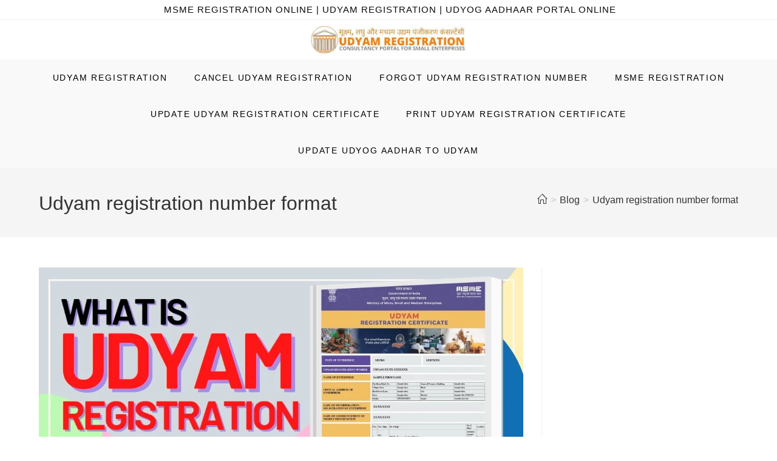

--- FILE ---
content_type: text/html; charset=UTF-8
request_url: https://udyamregistrationform.com/tag/udyam-registration-number-format/
body_size: 11818
content:
<!DOCTYPE html><html class="html" lang="en-US"><head><script data-no-optimize="1">var litespeed_docref=sessionStorage.getItem("litespeed_docref");litespeed_docref&&(Object.defineProperty(document,"referrer",{get:function(){return litespeed_docref}}),sessionStorage.removeItem("litespeed_docref"));</script> <meta charset="UTF-8"><link rel="profile" href="https://gmpg.org/xfn/11"><meta name='robots' content='index, follow, max-image-preview:large, max-snippet:-1, max-video-preview:-1' /><meta name="viewport" content="width=device-width, initial-scale=1"><title>Udyam registration number format Archives - UDYAM REGISTRATION</title><link rel="canonical" href="https://udyamregistrationform.com/tag/udyam-registration-number-format/" /><meta property="og:locale" content="en_US" /><meta property="og:type" content="article" /><meta property="og:title" content="Udyam registration number format Archives - UDYAM REGISTRATION" /><meta property="og:url" content="https://udyamregistrationform.com/tag/udyam-registration-number-format/" /><meta property="og:site_name" content="UDYAM REGISTRATION" /><meta name="twitter:card" content="summary_large_image" /><link rel="alternate" type="application/rss+xml" title="UDYAM REGISTRATION &raquo; Feed" href="https://udyamregistrationform.com/feed/" /><link rel="alternate" type="application/rss+xml" title="UDYAM REGISTRATION &raquo; Comments Feed" href="https://udyamregistrationform.com/comments/feed/" /><link rel="alternate" type="application/rss+xml" title="UDYAM REGISTRATION &raquo; Udyam registration number format Tag Feed" href="https://udyamregistrationform.com/tag/udyam-registration-number-format/feed/" /><link data-optimized="2" rel="stylesheet" href="https://udyamregistrationform.com/wp-content/litespeed/css/520c7b583c4b2e7bc42657ef2d05965c.css?ver=9d8fc" /> <script type="litespeed/javascript" data-src="https://udyamregistrationform.com/wp-includes/js/jquery/jquery.min.js" id="jquery-core-js"></script> <link rel="https://api.w.org/" href="https://udyamregistrationform.com/wp-json/" /><link rel="alternate" title="JSON" type="application/json" href="https://udyamregistrationform.com/wp-json/wp/v2/tags/794" /><link rel="EditURI" type="application/rsd+xml" title="RSD" href="https://udyamregistrationform.com/xmlrpc.php?rsd" /><meta name="generator" content="WordPress 6.9" /> <script type="litespeed/javascript" data-src="https://pagead2.googlesyndication.com/pagead/js/adsbygoogle.js?client=ca-pub-2390577327782137"
     crossorigin="anonymous"></script>  <script type="litespeed/javascript" data-src="https://www.googletagmanager.com/gtag/js?id=G-JSVXK144W4"></script> <script type="litespeed/javascript">window.dataLayer=window.dataLayer||[];function gtag(){dataLayer.push(arguments)}
gtag('js',new Date());gtag('config','G-JSVXK144W4')</script> <script type="application/ld+json">{
            "@context": "https://schema.org/",
            "@type": "Product",
            "name": "Udyam Registration Online", 
            "image": "https://udyamregistrationform.com/wp-content/uploads/2023/04/udyam-registration-certificate-apply-micro-small-medium-enterprises-msme-portal-online-process-download-print.webp",
            "description": "Apply for Udyam Registration online to get your MSME certificate. Migrate Udyog Aadhaar to Udyam Portal easily and check MSME eligibility, benefits, loans, and government schemes in India.",
            "aggregateRating": {
                "@type": "AggregateRating",
                "ratingValue": "4.9",
                "bestRating": "5",
                "worstRating": "1",
                "ratingCount": "82576" 
            }
        }</script> <script type="application/ld+json" class="saswp-custom-schema-markup-output">{"@context":"https://schema.org/","@type":"GovernmentOrganization","@id":"https://irepsregistration.com#Organization","name":"UDYAM REGISTRATION  ","url":"https://udyamregistrationform.com/","sameAs":[],"legalName":"UDYAM REGISTRATION  ONLINE","logo":{"@type":"ImageObject","url":"https://udyamregistrationform.com/wp-content/uploads/2023/04/udyam-registration-certificate-apply-micro-small-medium-enterprises-msme-portal-online-process-download-print.webp","width":"551","height":"96"},"contactPoint":{"@type":"ContactPoint","contactType":"customer support","telephone":"+919347207845","url":"https://udyamregistrationform.com/udyam-registration-helpline-customer-care/"}}]</script> <script type="application/ld+json" class="saswp-custom-schema-markup-output">{
  "@context": "https://schema.org",
  "@type": "Organization",
  "name": "UDYAM REGISTRATION ONLINE | MSME REGISTRATION & UDYOG AADHAAR MIGRATION
", 
  "alternateName": "UDYAM Registration | Apply for MSME Registration Online", 
"description": "Apply for Udyam Registration online to get your MSME certificate. Migrate Udyog Aadhaar to Udyam Portal easily and check MSME eligibility, benefits, loans, and government schemes in India.",
  "url": "https://udyamregistrationform.com/",
"aggregateRating": {"@type": "AggregateRating","ratingValue": "4.8","bestRating": "5","ratingCount": "352"},
  "logo": "https://udyamregistrationform.com/wp-content/uploads/2023/04/udyam-registration-certificate-apply-micro-small-medium-enterprises-msme-portal-online-process-download-print.webp",
  "contactPoint": {
    "@type": "ContactPoint",
    "telephone": "+919347207845", 
    "contactType": "technical support",
    "contactOption": "TollFree",
    "areaServed": "IN",
    "availableLanguage": ["en","Hindi","Telugu","Tamil","Bengali","Oriya"]
  }
}</script><meta name="generator" content="Elementor 3.34.0; features: e_font_icon_svg, additional_custom_breakpoints; settings: css_print_method-external, google_font-enabled, font_display-swap"><link rel="icon" href="https://udyamregistrationform.com/wp-content/uploads/2023/04/msme-udyam-registration-certificate-online-apply-process-download-print-edit-micro-small-medium-enterprises-india-150x148.webp" sizes="32x32" /><link rel="icon" href="https://udyamregistrationform.com/wp-content/uploads/2023/04/msme-udyam-registration-certificate-online-apply-process-download-print-edit-micro-small-medium-enterprises-india.webp" sizes="192x192" /><link rel="apple-touch-icon" href="https://udyamregistrationform.com/wp-content/uploads/2023/04/msme-udyam-registration-certificate-online-apply-process-download-print-edit-micro-small-medium-enterprises-india.webp" /><meta name="msapplication-TileImage" content="https://udyamregistrationform.com/wp-content/uploads/2023/04/msme-udyam-registration-certificate-online-apply-process-download-print-edit-micro-small-medium-enterprises-india.webp" /></head><body class="archive tag tag-udyam-registration-number-format tag-794 wp-custom-logo wp-embed-responsive wp-theme-oceanwp oceanwp-theme dropdown-mobile medium-header-style default-breakpoint has-sidebar content-right-sidebar has-topbar has-breadcrumbs has-fixed-footer elementor-default elementor-kit-3576"  ><div id="outer-wrap" class="site clr"><a class="skip-link screen-reader-text" href="#main">Skip to content</a><div id="wrap" class="clr"><div id="top-bar-wrap" class="clr"><div id="top-bar" class="clr container"><div id="top-bar-inner" class="clr"><div id="top-bar-content" class="clr has-content top-bar-centered"><div id="top-bar-nav" class="navigation clr"></div>
<span class="topbar-content">MSME REGISTRATION ONLINE | UDYAM REGISTRATION | UDYOG AADHAAR  PORTAL ONLINE
</span></div></div></div></div><header id="site-header" class="medium-header effect-one clr" data-height="74"   role="banner"><div id="site-header-inner" class="clr"><div class="top-header-wrap clr"><div class="container clr"><div class="top-header-inner clr"><div class="top-col clr col-1 logo-col"><div id="site-logo" class="clr"   ><div id="site-logo-inner" class="clr"><a href="https://udyamregistrationform.com/" class="custom-logo-link" rel="home"><img data-lazyloaded="1" src="[data-uri]" fetchpriority="high" width="551" height="96" data-src="https://udyamregistrationform.com/wp-content/uploads/2023/04/udyam-registration-certificate-apply-micro-small-medium-enterprises-msme-portal-online-process-download-print.webp" class="custom-logo" alt="udyam registration certificate apply online process fill form to micro small medium enterprises msme" decoding="async" data-srcset="https://udyamregistrationform.com/wp-content/uploads/2023/04/udyam-registration-certificate-apply-micro-small-medium-enterprises-msme-portal-online-process-download-print.webp 551w, https://udyamregistrationform.com/wp-content/uploads/2023/04/udyam-registration-certificate-apply-micro-small-medium-enterprises-msme-portal-online-process-download-print-300x52.webp 300w" data-sizes="(max-width: 551px) 100vw, 551px" /></a></div></div></div></div></div></div><div class="bottom-header-wrap clr fixed-scroll"><div id="site-navigation-wrap" class="clr center-menu"><div class="container clr"><nav id="site-navigation" class="navigation main-navigation clr"   role="navigation" ><ul id="menu-main-menu" class="main-menu dropdown-menu sf-menu"><li id="menu-item-3581" class="menu-item menu-item-type-post_type menu-item-object-page menu-item-home menu-item-3581"><a href="https://udyamregistrationform.com/" class="menu-link"><span class="text-wrap">UDYAM REGISTRATION</span></a></li><li id="menu-item-3577" class="menu-item menu-item-type-post_type menu-item-object-page menu-item-3577"><a href="https://udyamregistrationform.com/cancel-udyam-registration/" class="menu-link"><span class="text-wrap">CANCEL UDYAM REGISTRATION</span></a></li><li id="menu-item-3578" class="menu-item menu-item-type-post_type menu-item-object-page menu-item-3578"><a href="https://udyamregistrationform.com/udyam-registration-number-forgot/" class="menu-link"><span class="text-wrap">FORGOT UDYAM REGISTRATION NUMBER</span></a></li><li id="menu-item-3579" class="menu-item menu-item-type-post_type menu-item-object-page menu-item-3579"><a href="https://udyamregistrationform.com/msme-registration-online/" class="menu-link"><span class="text-wrap">MSME REGISTRATION</span></a></li><li id="menu-item-3580" class="menu-item menu-item-type-post_type menu-item-object-page menu-item-3580"><a href="https://udyamregistrationform.com/update-udyam-registration-certificate/" class="menu-link"><span class="text-wrap">UPDATE UDYAM REGISTRATION CERTIFICATE</span></a></li><li id="menu-item-3582" class="menu-item menu-item-type-post_type menu-item-object-page menu-item-3582"><a href="https://udyamregistrationform.com/print-udyam-registration-certificate/" class="menu-link"><span class="text-wrap">PRINT UDYAM REGISTRATION CERTIFICATE</span></a></li><li id="menu-item-5064" class="menu-item menu-item-type-post_type menu-item-object-page menu-item-5064"><a href="https://udyamregistrationform.com/udyog-aadhar-to-udyam/" class="menu-link"><span class="text-wrap">UPDATE UDYOG AADHAR TO UDYAM</span></a></li></ul></nav></div></div><div class="oceanwp-mobile-menu-icon clr mobile-right">
<a href="https://udyamregistrationform.com/#mobile-menu-toggle" class="mobile-menu"  aria-label="Mobile Menu">
<i class="fa fa-bars" aria-hidden="true"></i>
<span class="oceanwp-text">Menu</span>
<span class="oceanwp-close-text">Close</span>
</a></div><div id="mobile-dropdown" class="clr" ><nav class="clr"  ><ul id="menu-main-menu-1" class="menu"><li class="menu-item menu-item-type-post_type menu-item-object-page menu-item-home menu-item-3581"><a href="https://udyamregistrationform.com/">UDYAM REGISTRATION</a></li><li class="menu-item menu-item-type-post_type menu-item-object-page menu-item-3577"><a href="https://udyamregistrationform.com/cancel-udyam-registration/">CANCEL UDYAM REGISTRATION</a></li><li class="menu-item menu-item-type-post_type menu-item-object-page menu-item-3578"><a href="https://udyamregistrationform.com/udyam-registration-number-forgot/">FORGOT UDYAM REGISTRATION NUMBER</a></li><li class="menu-item menu-item-type-post_type menu-item-object-page menu-item-3579"><a href="https://udyamregistrationform.com/msme-registration-online/">MSME REGISTRATION</a></li><li class="menu-item menu-item-type-post_type menu-item-object-page menu-item-3580"><a href="https://udyamregistrationform.com/update-udyam-registration-certificate/">UPDATE UDYAM REGISTRATION CERTIFICATE</a></li><li class="menu-item menu-item-type-post_type menu-item-object-page menu-item-3582"><a href="https://udyamregistrationform.com/print-udyam-registration-certificate/">PRINT UDYAM REGISTRATION CERTIFICATE</a></li><li class="menu-item menu-item-type-post_type menu-item-object-page menu-item-5064"><a href="https://udyamregistrationform.com/udyog-aadhar-to-udyam/">UPDATE UDYOG AADHAR TO UDYAM</a></li></ul><div id="mobile-menu-search" class="clr"><form aria-label="Search this website" method="get" action="https://udyamregistrationform.com/" class="mobile-searchform">
<input aria-label="Insert search query" value="" class="field" id="ocean-mobile-search-1" type="search" name="s" autocomplete="off" placeholder="Search" />
<button aria-label="Submit search" type="submit" class="searchform-submit">
<i class=" icon-magnifier" aria-hidden="true" role="img"></i>		</button></form></div></nav></div></div></div></header><main id="main" class="site-main clr"  role="main"><header class="page-header"><div class="container clr page-header-inner"><h1 class="page-header-title clr" >Udyam registration number format</h1><nav role="navigation" aria-label="Breadcrumbs" class="site-breadcrumbs clr position-"><ol class="trail-items"  ><meta name="numberOfItems" content="3" /><meta name="itemListOrder" content="Ascending" /><li class="trail-item trail-begin"   ><a href="https://udyamregistrationform.com" rel="home" aria-label="Home" ><span ><i class=" icon-home" aria-hidden="true" role="img"></i><span class="breadcrumb-home has-icon">Home</span></span></a><span class="breadcrumb-sep">></span><meta  content="1" /></li><li class="trail-item"   ><a href="https://udyamregistrationform.com/blog/" ><span >Blog</span></a><span class="breadcrumb-sep">></span><meta  content="2" /></li><li class="trail-item trail-end"   ><span ><a href="https://udyamregistrationform.com/tag/udyam-registration-number-format/">Udyam registration number format</a></span><meta  content="3" /></li></ol></nav></div></header><div id="content-wrap" class="container clr"><div id="primary" class="content-area clr"><div id="content" class="site-content clr"><div id="blog-entries" class="entries clr tablet-col tablet-2-col mobile-col mobile-1-col"><article id="post-7159" class="blog-entry clr large-entry post-7159 post type-post status-publish format-standard has-post-thumbnail hentry category-blog tag-udyam-number tag-udyam-number-format tag-udyam-registration-number tag-udyam-registration-number-format entry has-media"><div class="blog-entry-inner clr"><div class="thumbnail"><a href="https://udyamregistrationform.com/what-is-udyam-registration-number/" class="thumbnail-link"><img data-lazyloaded="1" src="[data-uri]" width="1056" height="597" data-src="https://udyamregistrationform.com/wp-content/uploads/2022/12/what-is-udyam-registration-number.jpg.webp" class="attachment-full size-full wp-post-image" alt="What is Udyam registration number"  decoding="async" data-srcset="https://udyamregistrationform.com/wp-content/uploads/2022/12/what-is-udyam-registration-number.jpg.webp 1056w, https://udyamregistrationform.com/wp-content/uploads/2022/12/what-is-udyam-registration-number-300x170.jpg.webp 300w, https://udyamregistrationform.com/wp-content/uploads/2022/12/what-is-udyam-registration-number-1024x579.jpg.webp 1024w, https://udyamregistrationform.com/wp-content/uploads/2022/12/what-is-udyam-registration-number-768x434.jpg.webp 768w" data-sizes="(max-width: 1056px) 100vw, 1056px" />			<span class="overlay"></span>
</a><div class="thumbnail-caption">
What is Udyam registration number</div></div><header class="blog-entry-header clr"><h2 class="blog-entry-title entry-title">
<a href="https://udyamregistrationform.com/what-is-udyam-registration-number/"  rel="bookmark">What Is Udyam Registration Number?</a></h2></header><ul class="meta obem-default clr" aria-label="Post details:"><li class="meta-author" ><span class="screen-reader-text">Post author:</span><i class=" icon-user" aria-hidden="true" role="img"></i><a href="https://udyamregistrationform.com/author/ilogtekkevin/" title="Posts by udyam helpline" rel="author"    >udyam helpline</a></li><li class="meta-date" ><span class="screen-reader-text">Post published:</span><i class=" icon-clock" aria-hidden="true" role="img"></i>December 20, 2022</li><li class="meta-cat"><span class="screen-reader-text">Post category:</span><i class=" icon-folder" aria-hidden="true" role="img"></i><a href="https://udyamregistrationform.com/category/blog/" rel="category tag">blog</a></li></ul><div class="blog-entry-summary clr" ><p>
Udyam registration number is a unique 19-digit serial number of the udyam certificate of a particular registered business on the MSME portal. The format of the udyam registration number is&hellip;</p></div><div class="blog-entry-readmore clr">
<a href="https://udyamregistrationform.com/what-is-udyam-registration-number/"
>
Continue Reading<span class="screen-reader-text">What Is Udyam Registration Number?</span><i class=" fa fa-angle-right" aria-hidden="true" role="img"></i></a></div></div></article></div></div></div><aside id="right-sidebar" class="sidebar-container widget-area sidebar-primary"   role="complementary" aria-label="Primary Sidebar"><div id="right-sidebar-inner" class="clr"></div></aside></div></main><footer id="footer" class="site-footer"   role="contentinfo"><div id="footer-inner" class="clr"><div id="footer-widgets" class="oceanwp-row clr tablet-2-col mobile-1-col hide-tablet-mobile"><div class="footer-widgets-inner container"><div class="footer-box span_1_of_3 col col-1"></div><div class="footer-box span_1_of_3 col col-2"></div><div class="footer-box span_1_of_3 col col-3 "></div></div></div><div id="footer-bottom" class="clr"><div id="footer-bottom-inner" class="container clr"><div id="footer-bottom-menu" class="navigation clr"><div class="menu-footer-container"><ul id="menu-footer" class="menu"><li id="menu-item-5845" class="menu-item menu-item-type-post_type menu-item-object-page menu-item-5845"><a href="https://udyamregistrationform.com/udyam-registration-helpline-customer-care/">Contact</a></li><li id="menu-item-5837" class="menu-item menu-item-type-post_type menu-item-object-page menu-item-5837"><a href="https://udyamregistrationform.com/sop/">SOP</a></li><li id="menu-item-5842" class="menu-item menu-item-type-post_type menu-item-object-page menu-item-5842"><a href="https://udyamregistrationform.com/terms-conditions/">Terms &#038; Conditions</a></li><li id="menu-item-5843" class="menu-item menu-item-type-post_type menu-item-object-page menu-item-5843"><a href="https://udyamregistrationform.com/privacy-policy-2/">Privacy Policy</a></li><li id="menu-item-7196" class="menu-item menu-item-type-post_type menu-item-object-page menu-item-7196"><a href="https://udyamregistrationform.com/adsense-disclaimer/">Adsense Disclaimer</a></li></ul></div></div><div id="copyright" class="clr" role="contentinfo">
This website is a property of a consultancy firm also approved on <a href="https://news.google.com/publications/CAAqBwgKMIzMzgswvOflAw?hl=en-US&amp;gl=US&amp;ceid=US%3Aen">Google NEWS</a>, providing consultancy services. We expressly declare that we are private consultants. We have no relation or we do not represent any government official or any government department.</div></div></div></div></footer></div></div><a aria-label="Scroll to the top of the page" href="#" id="scroll-top" class="scroll-top-right"><i class=" fa fa-angle-up" aria-hidden="true" role="img"></i></a> <script type="speculationrules">{"prefetch":[{"source":"document","where":{"and":[{"href_matches":"/*"},{"not":{"href_matches":["/wp-*.php","/wp-admin/*","/wp-content/uploads/*","/wp-content/*","/wp-content/plugins/*","/wp-content/themes/oceanwp/*","/*\\?(.+)"]}},{"not":{"selector_matches":"a[rel~=\"nofollow\"]"}},{"not":{"selector_matches":".no-prefetch, .no-prefetch a"}}]},"eagerness":"conservative"}]}</script> <script type="application/ld+json" class="saswp-schema-markup-output">[{"@context":"https:\/\/schema.org\/","@type":"CollectionPage","@id":"https:\/\/udyamregistrationform.com\/tag\/udyam-registration-number-format\/#CollectionPage","headline":"Udyam registration number format","description":"","url":"https:\/\/udyamregistrationform.com\/tag\/udyam-registration-number-format\/","hasPart":[{"@type":"WebPage","headline":"What Is Udyam Registration Number? - Udyam Number Format","url":"https:\/\/udyamregistrationform.com\/what-is-udyam-registration-number\/","datePublished":"2022-12-20T06:33:15+00:00","dateModified":"2022-12-20T06:35:22+00:00","mainEntityOfPage":"https:\/\/udyamregistrationform.com\/what-is-udyam-registration-number\/","author":{"@type":"Person","name":"udyam helpline","url":"https:\/\/udyamregistrationform.com\/author\/ilogtekkevin\/","sameAs":[],"image":{"@type":"ImageObject","url":"https:\/\/udyamregistrationform.com\/wp-content\/litespeed\/avatar\/10a43b4e1a29eaf5cbf49b8dbf3b26dd.jpg?ver=1768415063","height":96,"width":96}},"publisher":{"@type":"Organization","name":"UDYAM REGISTRATION","url":"https:\/\/udyamregistrationform.com","logo":{"@type":"ImageObject","url":"https:\/\/udyamregistrationform.com\/wp-content\/uploads\/2022\/01\/msme-udyam-registration-portal-online.png","width":551,"height":96}},"image":[{"@type":"ImageObject","@id":"https:\/\/udyamregistrationform.com\/what-is-udyam-registration-number\/#primaryimage","url":"https:\/\/udyamregistrationform.com\/wp-content\/uploads\/2022\/12\/what-is-udyam-registration-number-1200x678.jpg","width":"1200","height":"678","caption":"What is Udyam registration number"},{"@type":"ImageObject","url":"https:\/\/udyamregistrationform.com\/wp-content\/uploads\/2022\/12\/what-is-udyam-registration-number-1200x900.jpg","width":"1200","height":"900","caption":"What is Udyam registration number"},{"@type":"ImageObject","url":"https:\/\/udyamregistrationform.com\/wp-content\/uploads\/2022\/12\/what-is-udyam-registration-number-1200x675.jpg","width":"1200","height":"675","caption":"What is Udyam registration number"},{"@type":"ImageObject","url":"https:\/\/udyamregistrationform.com\/wp-content\/uploads\/2022\/12\/what-is-udyam-registration-number-678x678.jpg","width":"678","height":"678","caption":"What is Udyam registration number"}]}]},

{"@context":"https:\/\/schema.org\/","@graph":[{"@context":"https:\/\/schema.org\/","@type":"SiteNavigationElement","@id":"https:\/\/udyamregistrationform.com\/#udyam-registration","name":"UDYAM REGISTRATION","url":"https:\/\/udyamregistrationform.com\/"},{"@context":"https:\/\/schema.org\/","@type":"SiteNavigationElement","@id":"https:\/\/udyamregistrationform.com\/#cancel-udyam-registration","name":"CANCEL UDYAM REGISTRATION","url":"https:\/\/udyamregistrationform.com\/cancel-udyam-registration\/"},{"@context":"https:\/\/schema.org\/","@type":"SiteNavigationElement","@id":"https:\/\/udyamregistrationform.com\/#forgot-udyam-registration-number","name":"FORGOT UDYAM REGISTRATION NUMBER","url":"https:\/\/udyamregistrationform.com\/udyam-registration-number-forgot\/"},{"@context":"https:\/\/schema.org\/","@type":"SiteNavigationElement","@id":"https:\/\/udyamregistrationform.com\/#msme-registration","name":"MSME REGISTRATION","url":"https:\/\/udyamregistrationform.com\/msme-registration-online\/"},{"@context":"https:\/\/schema.org\/","@type":"SiteNavigationElement","@id":"https:\/\/udyamregistrationform.com\/#update-udyam-registration-certificate","name":"UPDATE UDYAM REGISTRATION CERTIFICATE","url":"https:\/\/udyamregistrationform.com\/update-udyam-registration-certificate\/"},{"@context":"https:\/\/schema.org\/","@type":"SiteNavigationElement","@id":"https:\/\/udyamregistrationform.com\/#print-udyam-registration-certificate","name":"PRINT UDYAM REGISTRATION CERTIFICATE","url":"https:\/\/udyamregistrationform.com\/print-udyam-registration-certificate\/"},{"@context":"https:\/\/schema.org\/","@type":"SiteNavigationElement","@id":"https:\/\/udyamregistrationform.com\/#update-udyog-aadhar-to-udyam","name":"UPDATE UDYOG AADHAR TO UDYAM","url":"https:\/\/udyamregistrationform.com\/udyog-aadhar-to-udyam\/"}]},

{"@context":"https:\/\/schema.org\/","@type":"BreadcrumbList","@id":"https:\/\/udyamregistrationform.com\/tag\/udyam-registration-number-format\/#breadcrumb","itemListElement":[{"@type":"ListItem","position":1,"item":{"@id":"https:\/\/udyamregistrationform.com","name":"UDYAM REGISTRATION"}},{"@type":"ListItem","position":2,"item":{"@id":"https:\/\/udyamregistrationform.com\/tag\/udyam-registration-number-format\/","name":"Udyam registration number format"}}]}]</script> <script data-no-optimize="1">window.lazyLoadOptions=Object.assign({},{threshold:300},window.lazyLoadOptions||{});!function(t,e){"object"==typeof exports&&"undefined"!=typeof module?module.exports=e():"function"==typeof define&&define.amd?define(e):(t="undefined"!=typeof globalThis?globalThis:t||self).LazyLoad=e()}(this,function(){"use strict";function e(){return(e=Object.assign||function(t){for(var e=1;e<arguments.length;e++){var n,a=arguments[e];for(n in a)Object.prototype.hasOwnProperty.call(a,n)&&(t[n]=a[n])}return t}).apply(this,arguments)}function o(t){return e({},at,t)}function l(t,e){return t.getAttribute(gt+e)}function c(t){return l(t,vt)}function s(t,e){return function(t,e,n){e=gt+e;null!==n?t.setAttribute(e,n):t.removeAttribute(e)}(t,vt,e)}function i(t){return s(t,null),0}function r(t){return null===c(t)}function u(t){return c(t)===_t}function d(t,e,n,a){t&&(void 0===a?void 0===n?t(e):t(e,n):t(e,n,a))}function f(t,e){et?t.classList.add(e):t.className+=(t.className?" ":"")+e}function _(t,e){et?t.classList.remove(e):t.className=t.className.replace(new RegExp("(^|\\s+)"+e+"(\\s+|$)")," ").replace(/^\s+/,"").replace(/\s+$/,"")}function g(t){return t.llTempImage}function v(t,e){!e||(e=e._observer)&&e.unobserve(t)}function b(t,e){t&&(t.loadingCount+=e)}function p(t,e){t&&(t.toLoadCount=e)}function n(t){for(var e,n=[],a=0;e=t.children[a];a+=1)"SOURCE"===e.tagName&&n.push(e);return n}function h(t,e){(t=t.parentNode)&&"PICTURE"===t.tagName&&n(t).forEach(e)}function a(t,e){n(t).forEach(e)}function m(t){return!!t[lt]}function E(t){return t[lt]}function I(t){return delete t[lt]}function y(e,t){var n;m(e)||(n={},t.forEach(function(t){n[t]=e.getAttribute(t)}),e[lt]=n)}function L(a,t){var o;m(a)&&(o=E(a),t.forEach(function(t){var e,n;e=a,(t=o[n=t])?e.setAttribute(n,t):e.removeAttribute(n)}))}function k(t,e,n){f(t,e.class_loading),s(t,st),n&&(b(n,1),d(e.callback_loading,t,n))}function A(t,e,n){n&&t.setAttribute(e,n)}function O(t,e){A(t,rt,l(t,e.data_sizes)),A(t,it,l(t,e.data_srcset)),A(t,ot,l(t,e.data_src))}function w(t,e,n){var a=l(t,e.data_bg_multi),o=l(t,e.data_bg_multi_hidpi);(a=nt&&o?o:a)&&(t.style.backgroundImage=a,n=n,f(t=t,(e=e).class_applied),s(t,dt),n&&(e.unobserve_completed&&v(t,e),d(e.callback_applied,t,n)))}function x(t,e){!e||0<e.loadingCount||0<e.toLoadCount||d(t.callback_finish,e)}function M(t,e,n){t.addEventListener(e,n),t.llEvLisnrs[e]=n}function N(t){return!!t.llEvLisnrs}function z(t){if(N(t)){var e,n,a=t.llEvLisnrs;for(e in a){var o=a[e];n=e,o=o,t.removeEventListener(n,o)}delete t.llEvLisnrs}}function C(t,e,n){var a;delete t.llTempImage,b(n,-1),(a=n)&&--a.toLoadCount,_(t,e.class_loading),e.unobserve_completed&&v(t,n)}function R(i,r,c){var l=g(i)||i;N(l)||function(t,e,n){N(t)||(t.llEvLisnrs={});var a="VIDEO"===t.tagName?"loadeddata":"load";M(t,a,e),M(t,"error",n)}(l,function(t){var e,n,a,o;n=r,a=c,o=u(e=i),C(e,n,a),f(e,n.class_loaded),s(e,ut),d(n.callback_loaded,e,a),o||x(n,a),z(l)},function(t){var e,n,a,o;n=r,a=c,o=u(e=i),C(e,n,a),f(e,n.class_error),s(e,ft),d(n.callback_error,e,a),o||x(n,a),z(l)})}function T(t,e,n){var a,o,i,r,c;t.llTempImage=document.createElement("IMG"),R(t,e,n),m(c=t)||(c[lt]={backgroundImage:c.style.backgroundImage}),i=n,r=l(a=t,(o=e).data_bg),c=l(a,o.data_bg_hidpi),(r=nt&&c?c:r)&&(a.style.backgroundImage='url("'.concat(r,'")'),g(a).setAttribute(ot,r),k(a,o,i)),w(t,e,n)}function G(t,e,n){var a;R(t,e,n),a=e,e=n,(t=Et[(n=t).tagName])&&(t(n,a),k(n,a,e))}function D(t,e,n){var a;a=t,(-1<It.indexOf(a.tagName)?G:T)(t,e,n)}function S(t,e,n){var a;t.setAttribute("loading","lazy"),R(t,e,n),a=e,(e=Et[(n=t).tagName])&&e(n,a),s(t,_t)}function V(t){t.removeAttribute(ot),t.removeAttribute(it),t.removeAttribute(rt)}function j(t){h(t,function(t){L(t,mt)}),L(t,mt)}function F(t){var e;(e=yt[t.tagName])?e(t):m(e=t)&&(t=E(e),e.style.backgroundImage=t.backgroundImage)}function P(t,e){var n;F(t),n=e,r(e=t)||u(e)||(_(e,n.class_entered),_(e,n.class_exited),_(e,n.class_applied),_(e,n.class_loading),_(e,n.class_loaded),_(e,n.class_error)),i(t),I(t)}function U(t,e,n,a){var o;n.cancel_on_exit&&(c(t)!==st||"IMG"===t.tagName&&(z(t),h(o=t,function(t){V(t)}),V(o),j(t),_(t,n.class_loading),b(a,-1),i(t),d(n.callback_cancel,t,e,a)))}function $(t,e,n,a){var o,i,r=(i=t,0<=bt.indexOf(c(i)));s(t,"entered"),f(t,n.class_entered),_(t,n.class_exited),o=t,i=a,n.unobserve_entered&&v(o,i),d(n.callback_enter,t,e,a),r||D(t,n,a)}function q(t){return t.use_native&&"loading"in HTMLImageElement.prototype}function H(t,o,i){t.forEach(function(t){return(a=t).isIntersecting||0<a.intersectionRatio?$(t.target,t,o,i):(e=t.target,n=t,a=o,t=i,void(r(e)||(f(e,a.class_exited),U(e,n,a,t),d(a.callback_exit,e,n,t))));var e,n,a})}function B(e,n){var t;tt&&!q(e)&&(n._observer=new IntersectionObserver(function(t){H(t,e,n)},{root:(t=e).container===document?null:t.container,rootMargin:t.thresholds||t.threshold+"px"}))}function J(t){return Array.prototype.slice.call(t)}function K(t){return t.container.querySelectorAll(t.elements_selector)}function Q(t){return c(t)===ft}function W(t,e){return e=t||K(e),J(e).filter(r)}function X(e,t){var n;(n=K(e),J(n).filter(Q)).forEach(function(t){_(t,e.class_error),i(t)}),t.update()}function t(t,e){var n,a,t=o(t);this._settings=t,this.loadingCount=0,B(t,this),n=t,a=this,Y&&window.addEventListener("online",function(){X(n,a)}),this.update(e)}var Y="undefined"!=typeof window,Z=Y&&!("onscroll"in window)||"undefined"!=typeof navigator&&/(gle|ing|ro)bot|crawl|spider/i.test(navigator.userAgent),tt=Y&&"IntersectionObserver"in window,et=Y&&"classList"in document.createElement("p"),nt=Y&&1<window.devicePixelRatio,at={elements_selector:".lazy",container:Z||Y?document:null,threshold:300,thresholds:null,data_src:"src",data_srcset:"srcset",data_sizes:"sizes",data_bg:"bg",data_bg_hidpi:"bg-hidpi",data_bg_multi:"bg-multi",data_bg_multi_hidpi:"bg-multi-hidpi",data_poster:"poster",class_applied:"applied",class_loading:"litespeed-loading",class_loaded:"litespeed-loaded",class_error:"error",class_entered:"entered",class_exited:"exited",unobserve_completed:!0,unobserve_entered:!1,cancel_on_exit:!0,callback_enter:null,callback_exit:null,callback_applied:null,callback_loading:null,callback_loaded:null,callback_error:null,callback_finish:null,callback_cancel:null,use_native:!1},ot="src",it="srcset",rt="sizes",ct="poster",lt="llOriginalAttrs",st="loading",ut="loaded",dt="applied",ft="error",_t="native",gt="data-",vt="ll-status",bt=[st,ut,dt,ft],pt=[ot],ht=[ot,ct],mt=[ot,it,rt],Et={IMG:function(t,e){h(t,function(t){y(t,mt),O(t,e)}),y(t,mt),O(t,e)},IFRAME:function(t,e){y(t,pt),A(t,ot,l(t,e.data_src))},VIDEO:function(t,e){a(t,function(t){y(t,pt),A(t,ot,l(t,e.data_src))}),y(t,ht),A(t,ct,l(t,e.data_poster)),A(t,ot,l(t,e.data_src)),t.load()}},It=["IMG","IFRAME","VIDEO"],yt={IMG:j,IFRAME:function(t){L(t,pt)},VIDEO:function(t){a(t,function(t){L(t,pt)}),L(t,ht),t.load()}},Lt=["IMG","IFRAME","VIDEO"];return t.prototype={update:function(t){var e,n,a,o=this._settings,i=W(t,o);{if(p(this,i.length),!Z&&tt)return q(o)?(e=o,n=this,i.forEach(function(t){-1!==Lt.indexOf(t.tagName)&&S(t,e,n)}),void p(n,0)):(t=this._observer,o=i,t.disconnect(),a=t,void o.forEach(function(t){a.observe(t)}));this.loadAll(i)}},destroy:function(){this._observer&&this._observer.disconnect(),K(this._settings).forEach(function(t){I(t)}),delete this._observer,delete this._settings,delete this.loadingCount,delete this.toLoadCount},loadAll:function(t){var e=this,n=this._settings;W(t,n).forEach(function(t){v(t,e),D(t,n,e)})},restoreAll:function(){var e=this._settings;K(e).forEach(function(t){P(t,e)})}},t.load=function(t,e){e=o(e);D(t,e)},t.resetStatus=function(t){i(t)},t}),function(t,e){"use strict";function n(){e.body.classList.add("litespeed_lazyloaded")}function a(){console.log("[LiteSpeed] Start Lazy Load"),o=new LazyLoad(Object.assign({},t.lazyLoadOptions||{},{elements_selector:"[data-lazyloaded]",callback_finish:n})),i=function(){o.update()},t.MutationObserver&&new MutationObserver(i).observe(e.documentElement,{childList:!0,subtree:!0,attributes:!0})}var o,i;t.addEventListener?t.addEventListener("load",a,!1):t.attachEvent("onload",a)}(window,document);</script><script data-no-optimize="1">window.litespeed_ui_events=window.litespeed_ui_events||["mouseover","click","keydown","wheel","touchmove","touchstart"];var urlCreator=window.URL||window.webkitURL;function litespeed_load_delayed_js_force(){console.log("[LiteSpeed] Start Load JS Delayed"),litespeed_ui_events.forEach(e=>{window.removeEventListener(e,litespeed_load_delayed_js_force,{passive:!0})}),document.querySelectorAll("iframe[data-litespeed-src]").forEach(e=>{e.setAttribute("src",e.getAttribute("data-litespeed-src"))}),"loading"==document.readyState?window.addEventListener("DOMContentLoaded",litespeed_load_delayed_js):litespeed_load_delayed_js()}litespeed_ui_events.forEach(e=>{window.addEventListener(e,litespeed_load_delayed_js_force,{passive:!0})});async function litespeed_load_delayed_js(){let t=[];for(var d in document.querySelectorAll('script[type="litespeed/javascript"]').forEach(e=>{t.push(e)}),t)await new Promise(e=>litespeed_load_one(t[d],e));document.dispatchEvent(new Event("DOMContentLiteSpeedLoaded")),window.dispatchEvent(new Event("DOMContentLiteSpeedLoaded"))}function litespeed_load_one(t,e){console.log("[LiteSpeed] Load ",t);var d=document.createElement("script");d.addEventListener("load",e),d.addEventListener("error",e),t.getAttributeNames().forEach(e=>{"type"!=e&&d.setAttribute("data-src"==e?"src":e,t.getAttribute(e))});let a=!(d.type="text/javascript");!d.src&&t.textContent&&(d.src=litespeed_inline2src(t.textContent),a=!0),t.after(d),t.remove(),a&&e()}function litespeed_inline2src(t){try{var d=urlCreator.createObjectURL(new Blob([t.replace(/^(?:<!--)?(.*?)(?:-->)?$/gm,"$1")],{type:"text/javascript"}))}catch(e){d="data:text/javascript;base64,"+btoa(t.replace(/^(?:<!--)?(.*?)(?:-->)?$/gm,"$1"))}return d}</script><script data-no-optimize="1">var litespeed_vary=document.cookie.replace(/(?:(?:^|.*;\s*)_lscache_vary\s*\=\s*([^;]*).*$)|^.*$/,"");litespeed_vary||fetch("/wp-content/plugins/litespeed-cache/guest.vary.php",{method:"POST",cache:"no-cache",redirect:"follow"}).then(e=>e.json()).then(e=>{console.log(e),e.hasOwnProperty("reload")&&"yes"==e.reload&&(sessionStorage.setItem("litespeed_docref",document.referrer),window.location.reload(!0))});</script><script data-optimized="1" type="litespeed/javascript" data-src="https://udyamregistrationform.com/wp-content/litespeed/js/5098643d44555557cb31e3f194b33d7d.js?ver=9d8fc"></script></body></html>
<!-- Page optimized by LiteSpeed Cache @2026-01-17 19:56:04 -->

<!-- Page cached by LiteSpeed Cache 7.7 on 2026-01-17 19:56:04 -->
<!-- Guest Mode -->
<!-- QUIC.cloud UCSS in queue -->